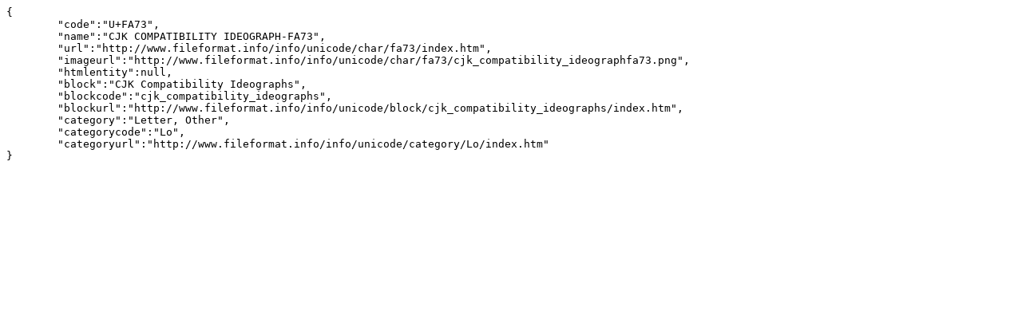

--- FILE ---
content_type: text/plain;charset=utf-8
request_url: https://www.fileformat.info/info/unicode/char/fa73/index.json
body_size: 98
content:
{
	"code":"U+FA73",
	"name":"CJK COMPATIBILITY IDEOGRAPH-FA73",
	"url":"http://www.fileformat.info/info/unicode/char/fa73/index.htm",
	"imageurl":"http://www.fileformat.info/info/unicode/char/fa73/cjk_compatibility_ideographfa73.png",
	"htmlentity":null,
	"block":"CJK Compatibility Ideographs",
	"blockcode":"cjk_compatibility_ideographs",
	"blockurl":"http://www.fileformat.info/info/unicode/block/cjk_compatibility_ideographs/index.htm",
	"category":"Letter, Other",
	"categorycode":"Lo",
	"categoryurl":"http://www.fileformat.info/info/unicode/category/Lo/index.htm"
}

